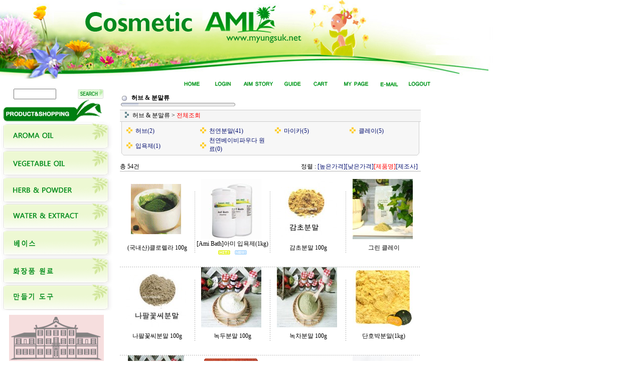

--- FILE ---
content_type: text/html
request_url: http://myungsuk.net/shop/shopbrand.html?xcode=004&type=X
body_size: 13712
content:
<html>
<head>
<title>(주)아미코스 [허브 & 분말류]</title>
<meta http-equiv="CONTENT-TYPE" content="text/html;charset=EUC-KR">

<style type="text/css">
<!--
td {font-size:9pt; font-family: 굴림; }
td.line {font-size:1pt; font-family: 굴림;}
.lims {font-size:9pt; font-family: 굴림;}
.woong {font-size:9pt; font-family: 굴림;}
.woong1 {font-size:8pt; font-family: 굴림;line-height:130%}
.woong2 {font-size:15pt; font-family: 굴림;line-height:130%;}
.woong3 {font-size:7pt; font-family: matchworks,tahoma;color:#444444;line-height:130%}
.woong4 {font-size:11pt; font-family: 굴림;line-height:130%}
.line {font-size:1px;line-height:1px;}
.input{border:solid 1;font-family:굴림,verdana;font-size:9pt;color:black;background-color:white;height:19px}
.input2{border:solid 0;font-family:굴림,verdana;font-size:9pt;color:black;background-color:white;height:16px}
.textarea {border:solid 1; font-family:굴림,verdana;font-size:9pt;color:black;background-color:white}
input{font-size:9pt; font-family:굴림;}
BODY {font-size:9pt; font-family: 굴림;}
a{text-decoration:none ; font-family: 굴림;}
A:link { text-decoration:none; color:#040f6f; font-family: 굴림;}
A:visited { text-decoration:none; color:#040f6f; font-family: 굴림;}
A:hover { color:#dc143c; text-decoration:underline; font-family: 굴림;}
a img {color:#FFFFFF}
.price {border:0px; color:#A00000; text-align:right; }
.select { background-color:#669900; border:1 solid #90C0FF; border-width:1; font-size:9pt; color:#FFFFFF;font-family:굴림; }
.main_brandname1 { height:30px; }
.main_brandname2 { height:30px; }
.main_brandname3 { height:30px; }
.detail_image { margin-bottom:20px; }
.mtb_player { margin-top:10px; margin-bottom:10px; }
.user_additional_info {font-size:9pt; font-family: 굴림;}
.info_orange {color:#F26622;}
.info_rbrack {color:#303030;}
.user_additional_title, .user_additional_title_must { vertical-align:top; padding-top:5px; text-align:right; font-weight:bold; width:100px; height:24px;}
.user_additional_title_must { color:#FF0000;}
.user_additional_top_title { text-align:center; font-weight:bold; height:24px;}
.user_addtional_top { vertical-align:top; padding-top:5px; text-align:right;}
#delibasic { color:76bf9a}
#delipremium { color:939bbb}
/** 할인상품 취소선 span.mk_discount_box span.mk_origin_price 연속으로 있어야 한다 **/
span.mk_discount_box span.mk_origin_price { text-decoration : line-through; }
.brstar {font-size:8pt;}
.leftbrand {font-family:굴림;font-size:9pt;font-weight:normal;text-decoration:none;color:3D3D3D;;}
.leftboard {font-family:굴림;font-size:9pt;font-weight:normal;text-decoration:none;}
.lefttel {font-family:굴림;font-size:9pt;font-weight:bold;;text-decoration:none;}
.mainbrandname {font-family:굴림;font-size:9pt;font-weight:normal;text-decoration:none;line-height:120%;}
.mainprice {font-family:굴림;font-size:9pt;font-weight:normal;text-decoration:none;line-height:120%;}
.mainbrand {font-family:굴림;font-size:9pt;font-weight:bold;;text-decoration:none;color:000080;;}
.mainspbrandname {font-family:굴림;font-size:9pt;font-weight:normal;text-decoration:none;line-height:120%;}
.mainspprice {font-family:굴림;font-size:9pt;font-weight:normal;text-decoration:none;line-height:120%;}
.mainnotice {font-family:굴림;font-size:9pt;font-weight:normal;text-decoration:none;}
.maininfo {font-family:굴림;font-size:9pt;font-weight:normal;text-decoration:none;}
.mainboard {font-family:굴림;font-size:9pt;font-weight:normal;text-decoration:none;}
.maincusprice {font-family:굴림;font-size:9pt;font-weight:normal;text-decoration:line-through;;}
.mainreserve {font-family:굴림;font-size:9pt;font-weight:normal;text-decoration:none;}
.mainaddsub_title {}
.mainaddbrandname {}
.mainaddprice {}
.mainaddeng_title {}
.brandtitle {font-family:돋움;font-size:9pt;font-weight:bold;;text-decoration:none;}
.brandsubtitle {font-family:돋움;font-size:9pt;font-weight:normal;text-decoration:none;}
.brandbrandname {font-family:돋움;font-size:9pt;font-weight:normal;text-decoration:none;color:000000;}
.brandprice {font-family:돋움;font-size:9pt;font-weight:bold;;text-decoration:none;color:000000;;}
.brandorg {font-family:돋움;font-size:9pt;font-weight:normal;text-decoration:none;}
.brandproduct {font-family:돋움;font-size:9pt;font-weight:normal;text-decoration:none;}
.brandconprice {font-family:돋움;font-size:9pt;font-weight:normal;text-decoration:line-through;;}
.brandreserve {font-family:돋움;font-size:9pt;font-weight:normal;text-decoration:none;}
.brandadd {font-family:돋움;font-size:9pt;font-weight:normal;text-decoration:none;}
.brandsort {font-family:돋움;font-size:9pt;font-weight:normal;text-decoration:none;}
.brandpage {font-family:돋움;font-size:9pt;font-weight:normal;text-decoration:none;}
.brandcurpage {font-family:돋움;font-size:9pt;font-weight:normal;text-decoration:none;color:FF0000;;}
.brandaddsub_title {}
.brandaddeng_title {}
.brandprice { visibility :hidden }
 div.mk_brand_discount_price { visibility : hidden; }

div.subtitle {
    z-index:99;
    display: none;
    width:160px;
    height: 200px;
    position: absolute;
    left:0px;
    top:-130px;
    padding: 15px 15px 15px 15px;
}
/** 옵션 미리보기 기본 스타일, 변경시에는 앞에 #MK_opt_preview 를 붙여서 개별디자인에 넣으면 ok **/
.mk_option_preview_outer {
    display : inline;
}
.mk_option_preview {
    background-color : white;
}
.mk_prd_option_list {
    color : #404040;
    font-size : 8pt;
    font-family : dotum;
    list-style : none;
    padding : 3px 3px 0;
    background-color : white;
    border : 1px solid #7899C2;
    width : 170px;
    margin : 0;
    text-align : left;
}

.mk_prd_option_list LI {
    line-height : 1.4;
    margin : 5px 0;
    display : block;
}

.mk_prd_option_list .mk_bt_opt_close {
    text-align : right;
}

.mk_prd_option_list .option-soldout {
    color : red;
}

/** 옵션 미리보기 - 리스트 **/
.mk_prd_option_list LI UL {
    list-style : none;
    padding : 0;
    margin : 4px 0 0 10px;
}

.mk_prd_option_list LI UL LI {
    line-height : 1.4;
    padding : 0;
    margin : 0;
}

.mk_prd_option_list LI H3 {
    margin : 0;
    font-size : 9pt;
}
/** 옵션 미리보기 - 조합 **/
.mk_prd_option_list .option-name {
    padding : 2px;
    background-color : #D6E5F7;
    color : #405F95;
    border-left : 2px solid #BBC9E3;
}
.mk_prd_option_list .option-required {
    color : red;
}

/* 상품색상 */
.mk_color {
    margin:2px 0;
}
.mk_color_list {
    padding:0;margin:0;
	display: inline;
	font-size: 0;
	line-height: 0;
	vertical-align: text-top;
	*vertical-align: middle;
}
.mk_color_list li {
	display: inline;
	margin-right: 5px;
}
.mk_color_list li span {
	display: inline-block;
}
.mk_color_list.size-lv1 li span {
	width: 7px;
	height: 7px;
}
.mk_color_list.size-lv2 li span {
	width: 9px;
	height: 9px;
}
.mk_color_list.size-lv3 li span {
	width: 11px;
	height: 11px;
}
.mk_color_list.size-lv4 li span {
	width: 13px;
	height: 13px;
}

.mk_color_align_left {text-align:left}
.mk_color_align_center {text-align:center}
.mk_color_align_right {text-align:right}
#passimg { z-index:100; }

.img_gray_filter {
    filter: url("data:image/svg+xml;utf8,<svg xmlns=\'http://www.w3.org/2000/svg\'><filter id=\'grayscale\'><feColorMatrix type=\'matrix\' values=\'0.3333 0.3333 0.3333 0 0 0.3333 0.3333 0.3333 0 0 0.3333 0.3333 0.3333 0 0 0 0 0 1 0\'/></filter></svg>#grayscale"); /* Firefox 10+, Firefox on Android */
    filter: gray; /* IE6-9 */
    -webkit-filter: grayscale(100%); /* Chrome 19+, Safari 6+, Safari 6+ iOS */
    filter:gray(enabled=1)
 }

.img_alpha_filter {
    -ms-filter: 'progid:DXImageTransform.Microsoft.Alpha(Opacity=)'; /* IE 8 */
    filter: progid:DXImageTransform.Microsoft.Alpha(Opacity=); /* IE 7 and olders */
    opacity: 0; 
}

-->
</style>

<link rel="stylesheet" href="/images/d3/m_01/css/font-awesome.min.css" />
<link rel="stylesheet" href="/css/search_engine_d2.css" />

<script>

var subtitle_id = {'className':'subtitle','gapTop':5 };
</script>
<img id ="subtitle_info" style="position:absolute; display:none"  />
<script>
var baskethidden="";
</script>
</head>
<IFRAME id=loginiframe name=loginiframe style="display:none" frameborder='no' scrolling=no></IFRAME>
<div id="basketpage" name="basketpage" style="position:absolute; visibility:hidden;"></div>
<script language="JavaScript">
function pagemove(temp) {
  location.href="/shop/shopbrand.html?xcode=004&mcode=&type=X&scode=&page="+temp+"&sort=brandname";
}
function sendsort(temp) {
location.href="/shop/shopbrand.html?xcode=004&mcode=&type=X&scode=&search=&sort="+temp;
}
</script>
</head>
<script language="JavaScript">
var db="wlgmlll";
function hanashopfree(){
}
</script>
<script type="text/javascript">var shop_language = 'kor';</script>
<script type="text/javascript" src="/js/lib.js"></script>
<script type="text/javascript" src="/js/prototype.js"></script>
<script type="text/javascript" src="/js/detailpage.js"></script>
<script type="text/javascript" src="/js/shopbrand.js"></script>
<script type="text/javascript" src="/js/product_list.js"></script>
<body bgcolor=#FFFFFF link=#0000FF vlink=#0000ff MARGINWIDTH="0" MARGINHEIGHT="0" topmargin=0 leftmargin=0>
<div id="MK_opt_preview" style="position:absolute;visibility:hidden;z-index:100"></div>
<div id="detailpage" name="detailpage" style="position:absolute; visibility:hidden;"></div>
<script type="text/javascript">
var display_option_stock = function (opt_type) {
    var _form = document.detailform;
    var option_stock_display = 'NO';
    if (option_stock_display == 'NO') { return; }

    switch (opt_type) {
        case 'NL':
            if (typeof _form.spcode != 'undefined' && _form.spcode.value.length > 0) {     // spcode 가 선택이 되었을때만 실행
                if (typeof _form.spcode2 != 'undefined' && _form.spcode2.type != 'hidden') {
                    for (i = 0; i < _form.spcode2.length; i++) {
                        _opt = _form.spcode2.options[i];
                        if (_opt.value.length == 0) {
                            continue;
                        }
                        _opt.text = ori_opt_text[i - 2];     // 초기화
                        opt_stock = num[((i-2) * 10) + (_form.spcode.selectedIndex - 2)];
                        if (opt_stock == 100000) {
                            if (option_stock_display == 'DISPLAY') {
                                _opt.text += " (재고수량 : 무제한)";
                            }
                        } else if (opt_stock > 0) {
                            _opt.text = _opt.text + " (재고수량 : " + opt_stock + " 개)";
                        }
                    }
                }
            }
            break;
        case 'PS':
            if (Object.keys(stockInfo).length > 0) {        // 재고 정보가 존재할경우만 실행
                var select_elements = document.getElementsByName('optionlist[]');     // object or collection return 됨
                
                // 1. 필수인 옵션 element만 뽑는다.
                var _mandatory_sel = []
                  , _mandatory_sel_idx = []
                  , _stock_key = [];
                for (var i = 0, sel_cnt = select_elements.length; i < sel_cnt; i++) {
                    var _sel = select_elements[i];
                    if (_sel.getAttribute('mandatory') == 'Y') {
                        _mandatory_sel.push(_sel);
                        _mandatory_sel_idx.push(i);
                    }
                }

                // 2. stock key를 뽑는다. (필수 옵션의 갯수 - 1 은 마지막 필수옵션 이전까지의 옵션들)
                for (var i = 0, _idx_cnt = _mandatory_sel_idx.length - 1; i < _idx_cnt; i++) {
                    if (select_elements[_mandatory_sel_idx[i]].value.length > 0) {
                        _stock_key.push(select_elements[_mandatory_sel_idx[i]].options.selectedIndex - 1);
                    }
                }

                // 필수옵션이 1개 이면 여기서 관련변수 변경
                if (_mandatory_sel_idx.length == 1) {
                    _stock_key.push(0);
                }


                // 3. stock key가 있으면 마지막 옵션에 options를 수정해준다
                if (_stock_key.length > 0) {
                    for (var i = 0; i < _mandatory_sel[_idx_cnt].length; i++) {      // 마지막 element
                        var _opt = _mandatory_sel[_idx_cnt].options[i];
                        if (_opt.value.length > 0) {
                            _opt.text = _opt.getAttribute('origin');                    // 초기화
                            _real_stock_key = _mandatory_sel_idx.length == 1 ? (i - 1) : _stock_key.join(',') + ',' + (i - 1);

                            if (option_stock_display == 'DISPLAY' && stockInfo[_real_stock_key] == -1) {
                                _opt.text += " (재고수량 : 무제한)";
                            }
                            if (stockInfo[_real_stock_key] > 0) {
                                _opt.text += " (재고수량 : " + stockInfo[_real_stock_key] + " 개)";
                            }
                        }
                    }
                }
            }
            break;
    }
};
</script>


<script>
function sendmail() {
   window.open("/html/email.html","email","height=100,width=100");
}
function estimate() {
}

function check_log() {
    if (document.search.id.value.length==0) {
       document.search.id.focus();
       alert("회원 ID를 입력하세요.");return;
    }
    if (document.search.passwd.value.length==0) {
       document.search.passwd.focus();
       alert("회원 비밀번호를 입력하세요.");return;
    }
    document.formlogin.id.value=document.search.id.value;
    document.formlogin.passwd.value=document.search.passwd.value;
    if(typeof document.search.ssl!="undefined" && document.search.ssl.checked==true){
        document.formlogin.ssl.value=document.search.ssl.value;
    }
    formsubmitsend();
 }
 function formsubmitsend() {
    if(typeof document.search.ssl!="undefined" && document.search.ssl.checked==true){
       document.formlogin.target = "loginiframe";
       document.formlogin.action="https://ssl.makeshop.co.kr/ssl/msecure_ssl.html";
       document.formlogin.enctype = "multipart/form-data";
       document.formlogin.submit();
    }else
       document.formlogin.submit();
 }
    function formnewsend() {
       document.formlogin.id.value="";
       document.formlogin.passwd.value="";
       //document.formlogin.target = "formloginiframe";
       document.formlogin.action="/shop/shopbrand.html";
       document.formlogin.submit();
   }

function CheckKey_log()
{
 key=event.keyCode;
 if (key==13)
 {
  check_log()
 }
}

var viewssllog="";
function clickssllog(){
   if(!viewssllog.closed && viewssllog) viewssllog.focus();
   else{
       viewssllog = window.open("about:blank","viewssllog","height=304,width=458,scrollbars=no")
       viewssllog.document.write('<title>보안접속이란?</title>');
       viewssllog.document.write('<style>\n');
       viewssllog.document.write('body { background-color: #FFFFFF; font-family: "굴림"; font-size: x-small; } \n');
       viewssllog.document.write('P {margin-top:2px;margin-bottom:2px;}\n');
       viewssllog.document.write('</style>\n');
       viewssllog.document.write('<body topmargin=0 leftmargin=0 marginleft=0 marginwidth=0>\n');
       viewssllog.document.write('<a href="JavaScript:self.close()"><img src="/images/common/ssllogin_aboutimg.gif" align=absmiddle border=0></a>');
       viewssllog.moveTo(100,100);
   }
}

function CheckKey_search()
{
 key=event.keyCode;
 if (key==13)
 {
  document.search.submit();
 }
}
function left_userexit(){
   alert('로그인후 이용가능합니다');
   location.href="/shop/member.html";
 }
</script>

<script language="JavaScript">
 function topnotice(temp,temp2) {
    window.open("/html/notice.html?date="+temp+"&db="+temp2,"","width=450,height=450,scrollbars=yes");
 }
 function logout() {
    location.href="/top10.html?type=logout";
 }
 function top_sendmail() {
   window.open("/html/email.html","email","height=100,width=100");
 }
 function top_check_log() {
    if (document.top_form_log.id.value.length==0) {
       document.top_form_log.id.focus();
       alert("회원 ID를 입력하세요.");return;
    }
    if (document.top_form_log.passwd.value.length==0) {
       document.top_form_log.passwd.focus();
       alert("회원 비밀번호를 입력하세요.");return;
    }
    document.top_form_log.submit();
 }
 function top_CheckKey_log(){
    key=event.keyCode;
    if (key==13){ top_check_log() }
 }

 function topCheckKey_search(){ 
   key=event.keyCode; 
           if (key==13){ document.topsearch.submit();} 
     } 

 function top_userexit(){
   alert('로그인후 이용가능합니다');
   location.href="/shop/member.html";
 }
</script>
<script type="text/javascript" src="/js/flash.js"></script>
<STYLE TYPE='text/css'>
#maketop { background-color: transparent; }
#makebanner { background-color: transparent; }
BODY {background-color: transparent}
</STYLE>
<script>
</script>
<div id="ysfss_bar_container" style="position:absolute; top:0px; left:0px;">
<script>
function getCookiefss(name) {
    lims = document.cookie;
    var index = lims.indexOf(name + "=");
    if (index == -1) return null;
    index = lims.indexOf("=", index) + 1; // first character
    var endstr = lims.indexOf(";", index);
    if (endstr == -1) endstr = lims.length; // last character
    return unescape(lims.substring(index, endstr));
}
</script>
</div>

<div id=maketop style='width:100'>

<table border=0 cellpadding=0 cellspacing=0 width=780 height=120><tr><td align=left><a href='/html/maineasy.html' ><img src='/shopimages/wlgmlll/logo.gif' align=absmiddle border=0></a></td></tr>
<tr><td align=left><table border=0 cellpadding=0 cellspacing=0><tr><td><table border=0 cellpadding=0 cellspacing=0 width=100%>
               <tr><td><a href=/html/maineasy.html ><img src='/shopimages/wlgmlll/easytopmenu0.gif' align=absmiddle title='메인페이지' border=0></a></td><td><a href=/shop/member.html?type=login ><img src='/shopimages/wlgmlll/easytopmenu6.gif' align=absmiddle title='로그인' border=0></a></td><td><a href=/html/company.html?code=wlgmlll ><img src='/shopimages/wlgmlll/easytopmenu1.gif' align=absmiddle title='회사소개' border=0></a></td><td><a href=/html/info.html ><img src='/shopimages/wlgmlll/easytopmenu2.gif' align=absmiddle title='이용안내' border=0></a></td><td><a href=/shop/basket.html ><img src='/shopimages/wlgmlll/easytopmenu4.gif' align=absmiddle title='장바구니' border=0></a></td><td><a href=/shop/member.html?type=reserve ><img src='/shopimages/wlgmlll/easytopmenu9.gif' align=absmiddle title='My page' border=0></a></td><td><a href="JavaScript:top_sendmail()"><img src='/shopimages/wlgmlll/easytopmenu10.gif' align=absmiddle title='고객센터' border=0></a></td><td><a href="JavaScript:alert('먼저 로그인하세요.');"><img src='/shopimages/wlgmlll/easytopmenu7.gif' align=absmiddle title='로그아웃' border=0></a></td></tr>
                </table></td></tr></table></td></tr>
</table>
</div>

<table border=0 cellspacing=0 cellpadding=0 width=854 id=makebanner>
               <tr>
               <form action='/shop/shopbrand.html' method=post name=search>
               <td valign=top width=224 height=100% id=mk_left>  
               <table border=0 cellpadding=0 cellspacing=0  width=100%><tr><td><table border=0 cellpadding=0 cellspacing=0  width=100%><tr><td align=center><input name=search size=10 onKeyDown='CheckKey_search()'></td>
                      <td align=center><a href="JavaScript:document.search.submit()"><img src='/shopimages/wlgmlll/searchbutton.gif' align=absmiddle border=0></a></td></tr></table></td></tr><tr><td><table border=0 cellpadding=0 cellspacing=0  width=100%><tr><td><img src='/shopimages/wlgmlll/brandtitle.gif' align=absmiddle border=0></td></tr><tr><td><a href='/shop/shopbrand.html?xcode=002&type=X'><img src='/shopimages/wlgmlll/002.gif' align=absmiddle border=0></a></td></tr><tr><td><a href='/shop/shopbrand.html?xcode=003&type=X'><img src='/shopimages/wlgmlll/003.gif' align=absmiddle border=0></a></td></tr><tr><td><a href='/shop/shopbrand.html?xcode=004&type=X'><img src='/shopimages/wlgmlll/004.gif' align=absmiddle border=0></a></td></tr><tr><td><a href='/shop/shopbrand.html?xcode=005&type=X'><img src='/shopimages/wlgmlll/005.gif' align=absmiddle border=0></a></td></tr><tr><td><a href='/shop/shopbrand.html?xcode=020&type=X'><img src='/shopimages/wlgmlll/020.gif' align=absmiddle border=0></a></td></tr><tr><td><a href='/shop/shopbrand.html?xcode=007&type=X'><img src='/shopimages/wlgmlll/007.gif' align=absmiddle border=0></a></td></tr><tr><td><a href='/shop/shopbrand.html?xcode=008&type=X'><img src='/shopimages/wlgmlll/008.gif' align=absmiddle border=0></a></td></tr><tr><td><a href='/shop/shopbrand.html?xcode=019&type=X'><img src='/shopimages/wlgmlll/019.gif' align=absmiddle border=0></a></td></tr><tr><td><a href='/shop/shopbrand.html?xcode=013&type=O'><img src='/shopimages/wlgmlll/013.gif' align=absmiddle border=0></a></td></tr><tr><td><a href='/shop/shopbrand.html?xcode=012&type=O'><img src='/shopimages/wlgmlll/012.gif' align=absmiddle border=0></a></td></tr><tr><td><a href='/shop/shopbrand.html?xcode=017&type=X'><img src='/shopimages/wlgmlll/017.gif' align=absmiddle border=0></a></td></tr><tr><td><a href='/shop/shopbrand.html?xcode=011&type=X'><img src='/shopimages/wlgmlll/011.gif' align=absmiddle border=0></a></td></tr><tr><td><a href='/shop/shopbrand.html?xcode=009&type=X'><img src='/shopimages/wlgmlll/009.gif' align=absmiddle border=0></a></td></tr><tr><td><a href='/shop/shopbrand.html?xcode=015&type=X'><img src='/shopimages/wlgmlll/015.gif' align=absmiddle border=0></a></td></tr></table></td></tr><tr><td><table border=0 cellpadding=0 cellspacing=0  width=100%><tr><td><img src='/shopimages/wlgmlll/boardtitle.gif' align=absmiddle border=0></td></tr><tr><td><a href='/board/board.html?code=wlgmlll_board1'><img src='/shopimages/wlgmlll/wlgmlll_board1.gif' align=absmiddle border=0></a></td></tr><tr><td><a href='/board/board.html?code=wlgmlll_board2'><img src='/shopimages/wlgmlll/wlgmlll_board2.gif' align=absmiddle border=0></a></td></tr><tr><td><a href='/board/board.html?code=wlgmlll'><img src='/shopimages/wlgmlll/wlgmlll.gif' align=absmiddle border=0></a></td></tr><tr><td><a href='/board/board.html?code=wlgmlll_image1'><img src='/shopimages/wlgmlll/wlgmlll_image1.gif' align=absmiddle border=0></a></td></tr><tr><td><img src='/shopimages/wlgmlll/boardbottom.gif' align=absmiddle border=0></td></tr></table></td></tr><tr><td><table border=0 cellpadding=0 cellspacing=0>
                  <tr><td class=line height=14>&nbsp;</td></tr></table></td></tr><tr><td><table border=0 cellpadding=0 cellspacing=0 width=100%>                        <tr bgcolor=#FFFFFF>
                            <td align=center colspan=1>
                                <img src="/shopimages/wlgmlll/wlgmlll_leftevent.jpg">
                            </td>
                        </tr>
</table></td></tr></table></td></form>
<form name=formlogin method=post action=/html/maineasy.html>
<input type=hidden name=id>
<input type=hidden name=passwd>
<input type=hidden name=type value=login>
<input type=hidden name=returnurl value="/shop/shopbrand.html?xcode=004&type=X">
<input type=hidden name=ssl>
<input type=hidden name=sslid value="wlgmlll">
<input type=hidden name=sslip value="myungsuk.net">
<input type=hidden name=formname value='formlogin'>
<input type=hidden name=sendfunc value='formnewsend'>
<input type=hidden name=msecure_key>
</form>

<td valign=top width=640 align=center id=mk_center><table border=0 cellpadding=0 cellspacing=0 width=600>
    <tr><td colspan=2 height=10 class='line'>&nbsp;</td></tr>
    <tr><td colspan=2>
        <table border=0 cellpadding=0 cellspacing=0>
            <tr>
                <td width=20><img src="/images/common/brand_top_dot.gif" /></td>
                <td width=580>&nbsp;<font class=brandtitle>허브 & 분말류</font></td>
            </tr>
            <tr><td colspan=2><img src="/images/common/brand_title_bottom.gif" /></td></tr>
        </table>
    </td></tr>
    <tr><td colspan=2 height=7 class='line'>&nbsp;</td></tr>

    <tr><td class=line height=1 bgcolor=#CCCCCC colspan=2>&nbsp;</td></tr>
    <tr bgcolor=#F5F5F5>
        <td height="22" width=25>&nbsp;&nbsp;<img src="/images/common/brand_dot.gif" /></td>
        <td height="22" width=575>
            <a href="shopbrand.html?xcode=004&type=X" onMouseOver="window.status='대분류조회';return true;"><font color=#000000>허브 & 분말류</font></a>
            &gt; <font color=red>전체조회</font>
        </td></tr>
    <tr><td class=line bgcolor=#CCCCCC height=1 colspan=2>&nbsp;</td></tr>
</table>
<table border=0 width=600 cellpadding=0 cellspacing=0>
    <tr><td align=center valign=top>
        <table border=0 width=594 cellpadding=0 cellspacing=0 background='/images/common/brand_mcode_line.gif'>
            <tr><td colspan=4 height=4 class=line>&nbsp;</td></tr>
            <tr height=25>
                <td width=150><table border=0 cellpadding=0 cellspacing=0><tr height=22><td><img src='/images/white.gif' width=10 height=22 /></td><td width=18><img src='/images/common/brand_mcode_dot.gif' /></td><td valign=bottom>
                <a href="shopbrand.html?xcode=004&type=X&mcode=001"> <font class=brandsubtitle>허브(2) </font></a>
            </td></tr>
        </table>
        </td>
                <td width=150><table border=0 cellpadding=0 cellspacing=0><tr height=22><td><img src='/images/white.gif' width=10 height=22 /></td><td width=18><img src='/images/common/brand_mcode_dot.gif' /></td><td valign=bottom>
                <a href="shopbrand.html?xcode=004&type=X&mcode=002"> <font class=brandsubtitle>천연분말(41) </font></a>
            </td></tr>
        </table>
        </td>
                <td width=150><table border=0 cellpadding=0 cellspacing=0><tr height=22><td><img src='/images/white.gif' width=10 height=22 /></td><td width=18><img src='/images/common/brand_mcode_dot.gif' /></td><td valign=bottom>
                <a href="shopbrand.html?xcode=004&type=X&mcode=003"> <font class=brandsubtitle>마이카(5) </font></a>
            </td></tr>
        </table>
        </td>
                <td width=150><table border=0 cellpadding=0 cellspacing=0><tr height=22><td><img src='/images/white.gif' width=10 height=22 /></td><td width=18><img src='/images/common/brand_mcode_dot.gif' /></td><td valign=bottom>
                <a href="shopbrand.html?xcode=004&type=X&mcode=004"> <font class=brandsubtitle>클레이(5) </font></a>
            </td></tr>
        </table>
        </td>
</tr><tr height=25>
                <td width=150><table border=0 cellpadding=0 cellspacing=0><tr height=22><td><img src='/images/white.gif' width=10 height=22 /></td><td width=18><img src='/images/common/brand_mcode_dot.gif' /></td><td valign=bottom>
                <a href="shopbrand.html?xcode=004&type=X&mcode=005"> <font class=brandsubtitle>입욕제(1) </font></a>
            </td></tr>
        </table>
        </td>
                <td width=150><table border=0 cellpadding=0 cellspacing=0><tr height=22><td><img src='/images/white.gif' width=10 height=22 /></td><td width=18><img src='/images/common/brand_mcode_dot.gif' /></td><td valign=bottom>
                <a href="shopbrand.html?xcode=004&type=X&mcode=006"> <font class=brandsubtitle>천연베이비파우다 원료(0) </font></a>
            </td></tr>
        </table>
        </td>
<td width=150>&nbsp;</td>
<td width=150>&nbsp;</td>
    </tr>
    <tr><td colspan=4 height=4 width=594 class=line background='/images/common/brand_mcode_bottom.gif'>&nbsp;</td></tr>
</table>
<table border=0 width=600 cellpadding=0 cellspacing=0>
    <tr><td colspan=2 class=line height=14>&nbsp;</td></tr>
    <tr>
        <td align=left width=50%><font color=#ff0000></font> <font class=brandsort>총 54건</font>
        </td>
        <td align=right width=50% class=brandsort>
        정렬 : 
        <a href="JavaScript:sendsort('price2')"><font class=brandsort>[높은가격]</font></a><a href="JavaScript:sendsort('price')"><font class=brandsort>[낮은가격]</font></a><a href="JavaScript:sendsort('brandname')"><font color=red>[제품명]</font></a><a href="JavaScript:sendsort('product')"><font class=brandsort>[제조사]</font></a>       &nbsp;</td></tr>
    <tr><td colspan=2 class=line height=1 bgcolor=#B3B3B3>&nbsp;</td></tr>
    <tr><td colspan=2 class=line height=15>&nbsp;</td></tr>
</table>
<table border=0 width=600 cellpadding=0 cellspacing=0>
    <tr>
        <td align=center>
            <table border=0 cellpadding=0 cellspacing=0 width=148>
                <tr height=120><td align=center width=148>
                                <a href="/shop/shopdetail.html?branduid=130&xcode=004&mcode=002&scode=&type=X&search=&sort=brandname" onMouseOver="window.status='상세정보';return true;">
                <img src="/shopimages/wlgmlll/0040020000363.jpg?1168666769" border=0     align=center valign=absmiddle  /></a><img src="/images/white.gif" width=5 height=10 />
                                </td>
                <tr height=35><td align=center><a href="/shop/shopdetail.html?branduid=130&xcode=004&mcode=002&scode=&type=X&search=&sort=brandname" onMouseOver="window.status='상세정보';return true;"><font class=brandbrandname>(국내산)클로렐라 100g<span class='braddname'></span></a> </font></a></td></tr>
                <tr height=20><td align=center>
                <span class="brandprice">
                                <img src='/images/common/priceicon4.gif' border=0 align=absmiddle>                </span>
                                                </td> </tr>
            </table>
            </td>
<td class=line width=4 align=center><img src='/images/common/sero.gif' /></td>
        <td align=center>
            <table border=0 cellpadding=0 cellspacing=0 width=148>
                <tr height=120><td align=center width=148>
                                <a href="/shop/shopdetail.html?branduid=99287&xcode=004&mcode=005&scode=&type=X&search=&sort=brandname" onMouseOver="window.status='상세정보';return true;">
                <img src="/shopimages/wlgmlll/0040050000023.jpg?1322040318" border=0    width=120   align=center valign=absmiddle  /></a><img src="/images/white.gif" width=5 height=10 />
                                </td>
                <tr height=35><td align=center><a href="/shop/shopdetail.html?branduid=99287&xcode=004&mcode=005&scode=&type=X&search=&sort=brandname" onMouseOver="window.status='상세정보';return true;"><font class=brandbrandname>[Ami Bath]아미 입욕제(1kg)<span class='braddname'></span></a> <img src="/images/common/prod_icons/20" align="absmiddle" border="0" class="icon" /> <img src="/images/common/prod_icons/23" align="absmiddle" border="0" class="icon" /> </font></a></td></tr>
                <tr height=20><td align=center>
                <span class="brandprice">
                                <img src='/images/common/priceicon4.gif' border=0 align=absmiddle>                </span>
                                                </td> </tr>
            </table>
            </td>
<td class=line width=4 align=center><img src='/images/common/sero.gif' /></td>
        <td align=center>
            <table border=0 cellpadding=0 cellspacing=0 width=148>
                <tr height=120><td align=center width=148>
                                <a href="/shop/shopdetail.html?branduid=95&xcode=004&mcode=002&scode=&type=X&search=&sort=brandname" onMouseOver="window.status='상세정보';return true;">
                <img src="/shopimages/wlgmlll/0040020000013.jpg?1169103806" border=0    width=120   align=center valign=absmiddle  /></a><img src="/images/white.gif" width=5 height=10 />
                                </td>
                <tr height=35><td align=center><a href="/shop/shopdetail.html?branduid=95&xcode=004&mcode=002&scode=&type=X&search=&sort=brandname" onMouseOver="window.status='상세정보';return true;"><font class=brandbrandname>감초분말 100g<span class='braddname'></span></a> </font></a></td></tr>
                <tr height=20><td align=center>
                <span class="brandprice">
                                <img src='/images/common/priceicon4.gif' border=0 align=absmiddle>                </span>
                                                </td> </tr>
            </table>
            </td>
<td class=line width=4 align=center><img src='/images/common/sero.gif' /></td>
        <td align=center>
            <table border=0 cellpadding=0 cellspacing=0 width=148>
                <tr height=120><td align=center width=148>
                                <a href="/shop/shopdetail.html?branduid=284&xcode=004&mcode=004&scode=&type=X&search=&sort=brandname" onMouseOver="window.status='상세정보';return true;">
                <img src="/shopimages/wlgmlll/0040040000033.jpg?1175065355" border=0    width=120   align=center valign=absmiddle  /></a><img src="/images/white.gif" width=5 height=10 />
                                </td>
                <tr height=35><td align=center><a href="/shop/shopdetail.html?branduid=284&xcode=004&mcode=004&scode=&type=X&search=&sort=brandname" onMouseOver="window.status='상세정보';return true;"><font class=brandbrandname>그린 클레이<span class='braddname'></span></a> </font></a></td></tr>
                <tr height=20><td align=center>
                <span class="brandprice">
                                <img src='/images/common/priceicon4.gif' border=0 align=absmiddle>                </span>
                                                </td> </tr>
            </table>
            </td>
</tr><tr><td class=line height=1 background='/images/common/garo.gif' colspan=7>&nbsp;</td></tr><tr>        <td align=center>
            <table border=0 cellpadding=0 cellspacing=0 width=148>
                <tr height=120><td align=center width=148>
                                <a href="/shop/shopdetail.html?branduid=97&xcode=004&mcode=002&scode=&type=X&search=&sort=brandname" onMouseOver="window.status='상세정보';return true;">
                <img src="/shopimages/wlgmlll/0040020000033.jpg?1169103858" border=0    width=120   align=center valign=absmiddle  /></a><img src="/images/white.gif" width=5 height=10 />
                                </td>
                <tr height=35><td align=center><a href="/shop/shopdetail.html?branduid=97&xcode=004&mcode=002&scode=&type=X&search=&sort=brandname" onMouseOver="window.status='상세정보';return true;"><font class=brandbrandname>나팔꽃씨분말 100g<span class='braddname'></span></a> </font></a></td></tr>
                <tr height=20><td align=center>
                <span class="brandprice">
                                <img src='/images/common/priceicon4.gif' border=0 align=absmiddle>                </span>
                                                </td> </tr>
            </table>
            </td>
<td class=line width=4 align=center><img src='/images/common/sero.gif' /></td>
        <td align=center>
            <table border=0 cellpadding=0 cellspacing=0 width=148>
                <tr height=120><td align=center width=148>
                                <a href="/shop/shopdetail.html?branduid=98&xcode=004&mcode=002&scode=&type=X&search=&sort=brandname" onMouseOver="window.status='상세정보';return true;">
                <img src="/shopimages/wlgmlll/0040020000043.jpg?1171161117" border=0    width=120   align=center valign=absmiddle  /></a><img src="/images/white.gif" width=5 height=10 />
                                </td>
                <tr height=35><td align=center><a href="/shop/shopdetail.html?branduid=98&xcode=004&mcode=002&scode=&type=X&search=&sort=brandname" onMouseOver="window.status='상세정보';return true;"><font class=brandbrandname>녹두분말 100g<span class='braddname'></span></a> </font></a></td></tr>
                <tr height=20><td align=center>
                <span class="brandprice">
                                <img src='/images/common/priceicon4.gif' border=0 align=absmiddle>                </span>
                                                </td> </tr>
            </table>
            </td>
<td class=line width=4 align=center><img src='/images/common/sero.gif' /></td>
        <td align=center>
            <table border=0 cellpadding=0 cellspacing=0 width=148>
                <tr height=120><td align=center width=148>
                                <a href="/shop/shopdetail.html?branduid=99&xcode=004&mcode=002&scode=&type=X&search=&sort=brandname" onMouseOver="window.status='상세정보';return true;">
                <img src="/shopimages/wlgmlll/0040020000053.jpg?1171161186" border=0    width=120   align=center valign=absmiddle  /></a><img src="/images/white.gif" width=5 height=10 />
                                </td>
                <tr height=35><td align=center><a href="/shop/shopdetail.html?branduid=99&xcode=004&mcode=002&scode=&type=X&search=&sort=brandname" onMouseOver="window.status='상세정보';return true;"><font class=brandbrandname>녹차분말 100g<span class='braddname'></span></a> </font></a></td></tr>
                <tr height=20><td align=center>
                <span class="brandprice">
                                <img src='/images/common/priceicon4.gif' border=0 align=absmiddle>                </span>
                                                </td> </tr>
            </table>
            </td>
<td class=line width=4 align=center><img src='/images/common/sero.gif' /></td>
        <td align=center>
            <table border=0 cellpadding=0 cellspacing=0 width=148>
                <tr height=120><td align=center width=148>
                                <a href="/shop/shopdetail.html?branduid=75506&xcode=004&mcode=002&scode=&type=X&search=&sort=brandname" onMouseOver="window.status='상세정보';return true;">
                <img src="/shopimages/wlgmlll/0040020000443.jpg?1284181168" border=0    width=120   align=center valign=absmiddle  /></a><img src="/images/white.gif" width=5 height=10 />
                                </td>
                <tr height=35><td align=center><a href="/shop/shopdetail.html?branduid=75506&xcode=004&mcode=002&scode=&type=X&search=&sort=brandname" onMouseOver="window.status='상세정보';return true;"><font class=brandbrandname>단호박분말(1kg)<span class='braddname'></span></a> </font></a></td></tr>
                <tr height=20><td align=center>
                <span class="brandprice">
                                <img src='/images/common/priceicon4.gif' border=0 align=absmiddle>                </span>
                                                </td> </tr>
            </table>
            </td>
</tr><tr><td class=line height=1 background='/images/common/garo.gif' colspan=7>&nbsp;</td></tr><tr>        <td align=center>
            <table border=0 cellpadding=0 cellspacing=0 width=148>
                <tr height=120><td align=center width=148>
                                <a href="/shop/shopdetail.html?branduid=100&xcode=004&mcode=002&scode=&type=X&search=&sort=brandname" onMouseOver="window.status='상세정보';return true;">
                <img src="/shopimages/wlgmlll/0040020000063.jpg?1171161214" border=0    height=120   align=center valign=absmiddle  /></a><img src="/images/white.gif" width=5 height=10 />
                                </td>
                <tr height=35><td align=center><a href="/shop/shopdetail.html?branduid=100&xcode=004&mcode=002&scode=&type=X&search=&sort=brandname" onMouseOver="window.status='상세정보';return true;"><font class=brandbrandname>당귀분말 100g<span class='braddname'></span></a> </font></a></td></tr>
                <tr height=20><td align=center>
                <span class="brandprice">
                                <img src='/images/common/priceicon4.gif' border=0 align=absmiddle>                </span>
                                                </td> </tr>
            </table>
            </td>
<td class=line width=4 align=center><img src='/images/common/sero.gif' /></td>
        <td align=center>
            <table border=0 cellpadding=0 cellspacing=0 width=148>
                <tr height=120><td align=center width=148>
                                <a href="/shop/shopdetail.html?branduid=75390&xcode=004&mcode=002&scode=&type=X&search=&sort=brandname" onMouseOver="window.status='상세정보';return true;">
                <img src="/shopimages/wlgmlll/0040020000423.gif?1284025637" border=0    width=120   align=center valign=absmiddle  /></a><img src="/images/white.gif" width=5 height=10 />
                                </td>
                <tr height=35><td align=center><a href="/shop/shopdetail.html?branduid=75390&xcode=004&mcode=002&scode=&type=X&search=&sort=brandname" onMouseOver="window.status='상세정보';return true;"><font class=brandbrandname>딸기분말(1kg)<span class='braddname'></span></a> </font></a> <font color=red style="font-size:9pt">(품절)</font></td></tr>
                <tr height=20><td align=center>
                <span class="brandprice">
                                <img src='/images/common/priceicon4.gif' border=0 align=absmiddle>                </span>
                                                </td> </tr>
            </table>
            </td>
<td class=line width=4 align=center><img src='/images/common/sero.gif' /></td>
        <td align=center>
            <table border=0 cellpadding=0 cellspacing=0 width=148>
                <tr height=120><td align=center width=148>
                                <a href="/shop/shopdetail.html?branduid=283&xcode=004&mcode=004&scode=&type=X&search=&sort=brandname" onMouseOver="window.status='상세정보';return true;">
                <img src="/shopimages/wlgmlll/0040040000023.jpg?1175101477" border=0    width=120   align=center valign=absmiddle  /></a><img src="/images/white.gif" width=5 height=10 />
                                </td>
                <tr height=35><td align=center><a href="/shop/shopdetail.html?branduid=283&xcode=004&mcode=004&scode=&type=X&search=&sort=brandname" onMouseOver="window.status='상세정보';return true;"><font class=brandbrandname>래드 클레이<span class='braddname'></span></a> </font></a></td></tr>
                <tr height=20><td align=center>
                <span class="brandprice">
                                <img src='/images/common/priceicon4.gif' border=0 align=absmiddle>                </span>
                                                </td> </tr>
            </table>
            </td>
<td class=line width=4 align=center><img src='/images/common/sero.gif' /></td>
        <td align=center>
            <table border=0 cellpadding=0 cellspacing=0 width=148>
                <tr height=120><td align=center width=148>
                                <a href="/shop/shopdetail.html?branduid=118766&xcode=004&mcode=002&scode=&type=X&search=&sort=brandname" onMouseOver="window.status='상세정보';return true;">
                <img src="/shopimages/wlgmlll/0040020000513.jpg?1372413666" border=0    width=120   align=center valign=absmiddle  /></a><img src="/images/white.gif" width=5 height=10 />
                                </td>
                <tr height=35><td align=center><a href="/shop/shopdetail.html?branduid=118766&xcode=004&mcode=002&scode=&type=X&search=&sort=brandname" onMouseOver="window.status='상세정보';return true;"><font class=brandbrandname>레몬그라스 분말<span class='braddname'></span></a> </font></a></td></tr>
                <tr height=20><td align=center>
                <span class="brandprice">
                                <img src='/images/common/priceicon4.gif' border=0 align=absmiddle>                </span>
                                                </td> </tr>
            </table>
            </td>
</tr>	<tr><td colspan=7 class=line height=15>&nbsp;</td></tr>
    <tr><td colspan=7 class=line height=1 bgcolor=#B3B3B3>&nbsp;</td></tr>
</table><style type='text/css' >
#prev_box {
    width   : 50px;
    float   : left;
    margin-top  :3px;
}
#page_box {
    float   : left;
    text-align  : center;
    width : 510px;
}
#next_box{
    margin-top  :3px;
    float   : right;
}
#ms_pageform{
    margin  : 0px;
}
</style>
<form name=form1 style="margin:0px;">
<table border=0 width=600 cellpadding=0 cellspacing=0 bgcolor=#EDEDED>
    <tr><td colspan=3 class=line height=1 bgcolor=#B3B3B3>&nbsp;</td></tr>
    <tr>
        <td >
        <span style='padding-right:10px' id='prev_box'></span><span style='padding-right:10px;' id='page_box'>
<select name='page' id='select_page' onchange="gopage(this)">
<option value="1" selected>1
<option value="2">2
<option value="3">3
<option value="4">4
<option value="5">5
</select> / 5 page
</span>
<span id='next_box'><a href='shopbrand.html?page=2&xcode=004&mcode=&scode=&type=X&search=&sort=brandname' style=''>[다음]</a></span>        <script>
        function gopage(obj) {
            link_url = "shopbrand.html?page=" + obj.options[obj.selectedIndex].value + "&xcode=004&mcode=&scode=&type=X&search=&sort=brandname";
            location.href = link_url;
        }
        </script>        </td>
    </tr>
    <tr><td class=line height=1 bgcolor=#B3B3B3 colspan=3>&nbsp;</td></tr>
    </table>
</form>
<table border=0 cellpadding=0 cellspacing=0>
    <tr><td class=line height=1>&nbsp;</td></tr>
</table>

<script type="text/javascript">
    function nhn_anchor(pid) {
        
        
    }
</script>
</table></td></tr><tr><td class=mkbottom colspan=4></form> 
                <table class=mkbottom border=0 cellpadding=0 cellspacing=0 width=100% class=mkbottom>
                    <tr><td colspan=3 class=line height=5>&nbsp;</td></tr>
                    <tr><td colspan=3 class=line bgcolor=#CDCDCD height=1>&nbsp;</td></tr>
                    <tr><td colspan=3 class=line bgcolor=#F4F4F4 height=2>&nbsp;</td></tr>
                    <tr><td colspan=3 class=line height=10>&nbsp;</td></tr>
                    <tr>
                        <td><a href="/shop/idinfo.html?type=new&yak=ok"><img src="/images/common/bottom_yaklogo.gif" align=absmiddle border=0></a></td>
                        <td><font color=#4B4B4B style="font-size:8pt;line-height:140%">
            사업자등록번호&nbsp;385-70-00210  <a href='#;' onclick='window.open("http://www.ftc.go.kr/info/bizinfo/communicationViewPopup.jsp?wrkr_no=3857000210", "communicationViewPopup", "width=750, height=700;")'><b>[사업자정보확인]</b></a>&nbsp;&nbsp;&nbsp;통신판매업신고번호&nbsp;남동구청제2011-0424<br>
            인천시 연수구 옥련동 580-2번지&nbsp;&nbsp;아미코스&nbsp;&nbsp;대표&nbsp;권보영<br>
            고객센터&nbsp;<img src="/images/common/bottom_tel.gif" align=absmiddle>032)216-6603&nbsp;<img src="/images/common/bottom_mail.gif" align=absmiddle><a href="JavaScript:bottom_sendmail()"><font color=#4B4B4B>als6603@naver.com</font></a><br>
            [<a href="javascript:view_join_terms()"><font color=#4B4B4B>약관</font></a>]&nbsp;[<a href="JavaScript:bottom_privacy()"><font color=#4B4B4B><b>개인정보처리방침</b></font></a>] [개인정보 책임자 <a href="mailto:als6603@naver.com">윤민기</a>]<br><font color=#0072BC>Copyright ⓒ <a href="http://www.myungsuk.net" target=_top><font color=#0072BC>(주)아미코스</font></a> All Rights Reserved.</font></font>
                        </td>
                        <td align=right><img src="/images/common/bottom_firewalllogo.gif" align=absmiddle></td>
                    <tr><td colspan=3 class=line height=12>&nbsp;</td></tr>
                </table></td></tr>
</table>
<script type="text/javascript">
if (typeof getCookie == 'undefined') {
    function getCookie(cookie_name) {
        var cookie = document.cookie;
        if (cookie.length > 0) {
            start_pos = cookie.indexOf(cookie_name);
            if (start_pos != -1) {
                start_pos += cookie_name.length;
                end_pos = cookie.indexOf(';', start_pos);
                if (end_pos == -1) {
                    end_pos = cookie.length;
                }
                return unescape(cookie.substring(start_pos + 1, end_pos));
            } else {
                return false;
            }
        } else {
            return false;
        }
    }
}
if (typeof setCookie == 'undefined') {
    function setCookie(cookie_name, cookie_value, expire_date, domain) {
        var today = new Date();
        var expire = new Date();
        expire.setTime(today.getTime() + 3600000 * 24 * expire_date);
        cookies = cookie_name + '=' + escape(cookie_value) + '; path=/;';

        if (domain != undefined) {
            cookies += 'domain=' + domain +  ';';
        }  else if (document.domain.match('www.') != null) {
            cookies += 'domain=' + document.domain.substr(3) + ';';
        }
        if (expire_date != 0) cookies += 'expires=' + expire.toGMTString();
        document.cookie = cookies;
    }
}



function MSLOG_loadJavascript(url) {
    var head= document.getElementsByTagName('head')[0];
    var script= document.createElement('script');
    script.type= 'text/javascript';
    var loaded = false;
    script.onreadystatechange= function () {
        if (this.readyState == 'loaded' || this.readyState == 'complete')
        { if (loaded) { return; } loaded = true; }
    }
    script.src = url;
    head.appendChild(script);
}
var MSLOG_charset = "euc-kr";
var MSLOG_server  = "/log/log28";
var MSLOG_code = "wlgmlll";
var MSLOG_var = "[base64]";

//파워앱에서만 사용
try {
    var LOGAPP_var = "";
    var LOGAPP_is  = "N";
    if (LOGAPP_is == "Y" && LOGAPP_var != "") {
        var varUA = navigator.userAgent.toLowerCase(); //userAgent 값 얻기
        if (varUA.match('android') != null) { 
            //안드로이드 일때 처리
            window.android.basket_call(LOGAPP_var);
        } else if (varUA.indexOf("iphone")>-1||varUA.indexOf("ipad")>-1||varUA.indexOf("ipod")>-1) { 
            //IOS 일때 처리
            var messageToPost = {LOGAPP_var: LOGAPP_var};
            window.webkit.messageHandlers.basket_call.postMessage(messageToPost);
        } else {
            //아이폰, 안드로이드 외 처리
        }
    }
} catch(e) {}
//파워앱에서만 사용 END

if (document.charset) MSLOG_charset = document.charset.toLowerCase();
if (document.characterSet) MSLOG_charset = document.characterSet.toLowerCase();  //firefox;
MSLOG_loadJavascript(MSLOG_server + "/js/mslog.js?r=" + Math.random());


</script>
<script language="javascript" src="/js/bookmark.js"></script> <script>
       // escrow 팝업 띄우는 함수
            function bottom_sendmail() {
               window.open("/html/email.html","email","height=100,width=100");
            }
            function bottom_privacy() {
               window.open("/html/privacy.html","privacy","height=570,width=590,scrollbars=yes");
            }
            function view_join_terms() {
                window.open("/html/join_terms.html","join_terms","height=570,width=590,scrollbars=yes");
            }
            function malltb_mini_open() {
                window.open('/mini/forward.html', 'mini', 'width = 920, height = 660, scrollbars = no');
            }
            function pop_escrow(bank, height, width) {
              var url;
              var add = '';
              if (bank == 'woori') {
                 url = 'http://esc.wooribank.com/esc/cmmn/in/web2c001_06p.jsp?condition=www.myungsuk.net';
                 add = ', scrollbars = no';
              } else if (bank == 'kookmin') {
                 url = 'https://okbfex.kbstar.com/quics?e2eType=10&page=C021590&cc=b034066%3Ab035526&mHValue=';
                 add = ', scrollbars = no';
              } else if (bank == 'hana') {
                 url = 'http://www.hanaescrow.com/hnbecc/serviceJoinSrchManagement/escser003l.jsp?shopBsnNo=3857000210&afflGrpId=GMKSHOPNBS&afflShopNo=';
                 add = ', scrollbars = yes';
              } else if (bank == 'es') {
                url = '';
                add = ', scrollbars = yes';
              }
              window.open(url, 'escrow', 'height=' + height + ',width=' + width + add);
            }
            function go_giveaway(type) {
                window.open('/html/giveaway_event.html?type=' + type,'giveaway','width = 810, height = 800, scrollbars = no');
            }
</script>
<script type="text/javascript" src="/js/cookie.js"></script>
<SCRIPT type="text/javascript">
// 공급자 가입 팝업 위치 변경
function pvd_join_pop() {
    alert('접근할 수 없습니다.\n관리자에게 문의 하시기 바랍니다');
}

var selectedobj;
var dragapproved = false;
var zindex = 100;
function drag_move() {
	if(dragapproved) {
		selectedobj.style.left = base_x + event.clientX - previous_x;
		selectedobj.style.top  = base_y + event.clientY - previous_y;
		return false;
	}
}

function start_drag(drag_id) {
	selectedobj = document.getElementById(drag_id);
	selectedobj.style.zIndex = zindex++;
        if(document.body && document.body.setCapture) {
           // body 화면 고정(IE전용) 
           document.body.setCapture();
        }
	base_x = parseInt(selectedobj.style.left);
	base_y = parseInt(selectedobj.style.top);
	previous_x = event.clientX;
	previous_y = event.clientY;
	dragapproved = true;
}

function drag_release() {
	dragapproved=false;
        if (document.body && document.body.releaseCapture) {
          // body화면 고정풀기(IE전용)
          document.body.releaseCapture();
        }
}
document.onmousemove = drag_move;
document.onmouseup = drag_release;

function link_new_barotalk() {
    window.open('/shop/barotalk_user_link.html?branduid=&xcode=004&mcode=&scode=', 'newbarotalk', 'scrollbars=yes,height=600,width=450,resize=no');
}
function link_video_barotalk() {
    window.open('/barotalk_video_link.html?video_id=_wlgmlll', 'videotalk', 'scrollbars=yes,height=600,width=450,resize=no');
}
</SCRIPT>

<script type="text/javascript" src="/js/rightbanner.js"></script>
<div id="RightBanner" style="position:absolute;">
<script language="javascript" src="/html/shopRbanner.html?emd_id=&disname=&plannum="></script>
</div>
<script type="text/javascript">
BannerHandler('RightBanner//100||1050||G');
if( window.addEventListener ) {
 window.addEventListener("load",function() {
     BannerHandler('RightBanner//100||1050||G');
 },false);
} else if( document.addEventListener ) {
 document.addEventListener("load",function() {
     BannerHandler('RightBanner//100||1050||G');
 },false);
} else if( window.attachEvent ) {
 window.attachEvent("onload",function() {
     BannerHandler('RightBanner//100||1050||G');
 });
}
</script><script type="text/javascript">
    function get_querystring(key, default_) {
        if (default_==null) default_=""; 
        key = key.replace(/[\[]/,"\\[").replace(/[\]]/,"\\]");
        var regex = new RegExp("[\?&]"+key+"=([^&#]*)");
        var qs = regex.exec(window.location.href);
        if(qs == null) return default_;
        else return qs[1];
    }
    
    var click_pid = get_querystring('clickPid','null');
    if(click_pid != 'null') {
        click_pid = click_pid.replace('mall_pid_','');
        nhn_anchor(click_pid);
    }
</script><div><!-- ie8 back key free focus --></div></form></body></html><script>

function getInternetExplorerVersion() {
    var rv = -1;
    if (navigator.appName == 'Microsoft Internet Explorer') {
    var ua = navigator.userAgent;
    var re = new RegExp("MSIE ([0-9]{1,}[\.0-9]{0,})");
    if (re.exec(ua) != null)
    rv = parseFloat(RegExp.$1);
    }
    return rv;
} 

function showcherrypickerWindow(height,mode,db){
    cherrypicker_width = document.body.clientWidth;
    var isIe = /*@cc_on!@*/false;
    if (isIe) {
        cherrypicker_width = parseInt(cherrypicker_width + 18);
    }
    setCookie('cherrypicker_view','on', 0);

    
    document.getElementById('cherrypicker_layer').style.display = "block";
	document.getElementById('cherrypicker_layer').innerHTML = Createflash_return(cherrypicker_width,'','/flashskin/CherryPicker.swf?initial_xml=/shopimages/wlgmlll/cherrypicker_initial.xml%3Fv=1769363718&product_xml=/shopimages/wlgmlll/%3Fv=1769363718', 'cherrypicker_flash', '');
}

function load_cherrypicker(){
    cherrypicker_check = true;

    if (!document.getElementById('cherrypicker_layer')) {
        return;
    }


    cherrypicker_width = document.body.clientWidth;
    var isIe = /*@cc_on!@*/false;
    if (isIe) {
        cherrypicker_width = parseInt(cherrypicker_width + 18);
    }

    
    document.getElementById('cherrypicker_layer').innerHTML = "";
    document.getElementById('cherrypicker_layer').innerHTML = Createflash_return(cherrypicker_width,'','/flashskin/CherryPicker.swf?initial_xml=/shopimages/wlgmlll/cherrypicker_initial.xml%3Fv=1769363718&product_xml=/shopimages/wlgmlll/%3Fv=1769363718', 'cherrypicker_flash', '');

}
</script>

